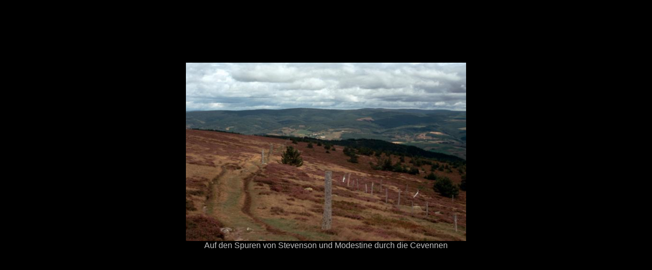

--- FILE ---
content_type: text/html
request_url: http://www.franke-go.de/urlaubsbilder/cevennen/htm-spez/vollbild-start.htm
body_size: 841
content:

<!DOCTYPE html public "-//W3C//DTD HTML 4.0 Transitional//EN">
<HTML>
<HEAD>
<TITLE>Urlaubs-Bilder.com - Cevennen</TITLE>
<META http-equiv="Content-Type" content="text/html;charset=windows-1252">
<LINK href="../../../style/urlaubstyle.css" type=text/css rel=stylesheet>
</HEAD>
<BODY class="vollbildbody" class="vollbildbody" link="#c0c0c0" alink="#008b8b" vlink="#ffffff" bgcolor="#000000" text="#c0c0c0">
<CENTER><FONT color="#ffffff" face="Comic Sans MS, Arial" size="-1">

<SCRIPT language=JavaScript>
<!--
Bild1 = new Image(); 
Bild1.src = "../jpg-spez/startbild2.jpg";
Bild2 = new Image(); 
Bild2.src = "../jpg-spez/startbild1.jpg";
var Bild = 1;
function Bildwechsel()
{
 if(Bild == 1)
 {
  Bild = 2;
  document.all.DynBild.filters.blendTrans.Apply();
  document.all.DynBild.src = Bild2.src;
  document.all.DynBild.filters.blendTrans.Play();
 }
 else
 {
  Bild = 1;
  document.all.DynBild.src = Bild1.src;
 }
}
//-->
</SCRIPT>

<TABLE height="85%" cellspacing="0" cellpadding="0" border="0" >
	<TR>
		<TD valign="center" align="middle" >
		<IMG  id=DynBild style="FILTER: blendTrans(Duration=2); CURSOR: hand ;Alpha(opacity=100, finishopacity=10, style=2)" onmouseover=Bildwechsel() onmouseout=Bildwechsel(); WIDTH="550" HEIGHT="350"  src="../jpg-spez/startbild2.jpg"  border="0">
<BR>Auf den Spuren von Stevenson und Modestine durch die Cevennen
		</TD>
	</TR>
</TABLE></FONT></CENTER>
<IMG height="1" width="1" src="../jpg-spez/startbild2.jpg" vspace="0" border="0">
</BODY>
</HTML>


--- FILE ---
content_type: text/css
request_url: http://www.franke-go.de/style/urlaubstyle.css
body_size: 465
content:
.vollbildbody {
	SCROLLBAR-FACE-COLOR: Black;
	SCROLLBAR-HIGHLIGHT-COLOR: Black;
	SCROLLBAR-3D-LIGHT-COLOR: Silver;
	SCROLLBAR-DARK-SHADOW-COLOR: White;
	scrollbar-arrow-color : #FAEBD7;
	scrollbar-base-color : Gray;
	scrollbar-shadow-color : Gray;
	

}
	A:hover {
	BORDER-RIGHT: 5px; BORDER-TOP: 5px; BORDER-LEFT: 5px; COLOR: #ffffff; BORDER-BOTTOM: 5px; TEXT-DECORATION: none
	}
	a:active { color:#990066; font-style:italic; font-weight:bold;text-decoration:none}